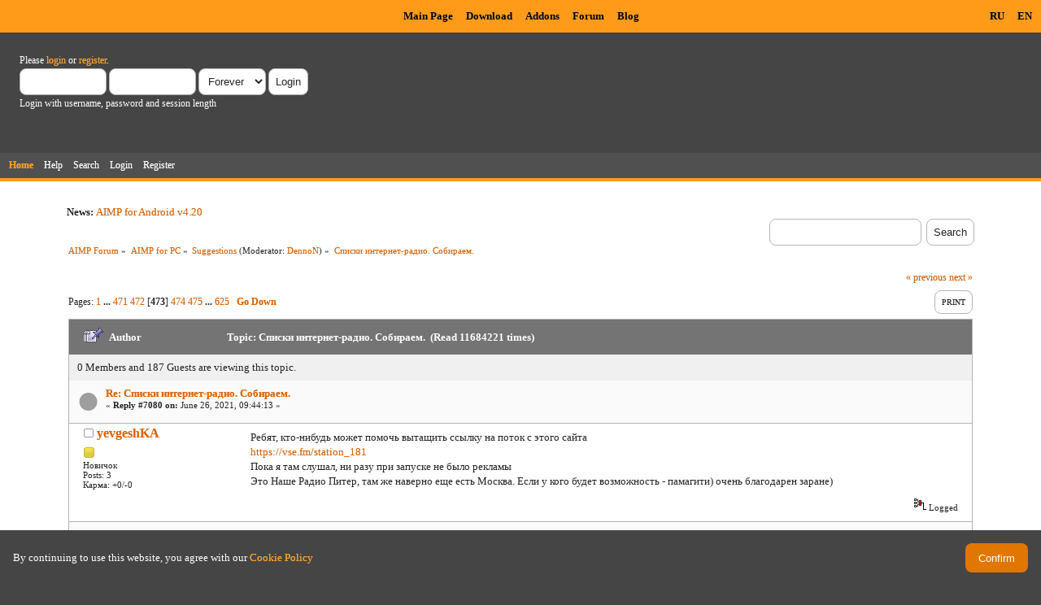

--- FILE ---
content_type: text/html; charset=UTF-8
request_url: https://www.aimp.ru/forum/index.php?topic=22023.msg413754
body_size: 12869
content:
<!DOCTYPE html PUBLIC "-//W3C//DTD XHTML 1.0 Transitional//EN" "http://www.w3.org/TR/xhtml1/DTD/xhtml1-transitional.dtd">
<html xmlns="http://www.w3.org/1999/xhtml">
<head>
	<link rel="stylesheet" type="text/css" href="https://www.aimp.ru/forum/Themes/AIMP/css/index.css?rc3" />
	<link rel="stylesheet" type="text/css" href="/v2/theme/lightbox.css" media="screen" />
	<link rel="stylesheet" type="text/css" href="/v2/theme/cookies.css" />
	<script type="text/javascript" src="/v2/theme/lightbox.js"></script>
	<link rel="stylesheet" type="text/css" href="https://www.aimp.ru/forum/Themes/default/css/webkit.css" />
	<link rel="icon" type="image/x-icon" href="/favicon.ico" />
	<script type="text/javascript" src="https://www.aimp.ru/forum/Themes/default/scripts/script.js?rc3"></script>
	<script type="text/javascript" src="https://www.aimp.ru/forum/Themes/AIMP/scripts/theme.js?rc3"></script>
	<script type="text/javascript"><!-- // --><![CDATA[
		var smf_theme_url = "https://www.aimp.ru/forum/Themes/AIMP";
		var smf_default_theme_url = "https://www.aimp.ru/forum/Themes/default";
		var smf_images_url = "https://www.aimp.ru/forum/Themes/AIMP/images";
		var smf_scripturl = "https://www.aimp.ru/forum/index.php?PHPSESSID=36oik6ihn8afm5u6aqpe6abbn8&amp;";
		var smf_iso_case_folding = false;
		var smf_charset = "UTF-8";
		var ajax_notification_text = "Loading...";
		var ajax_notification_cancel_text = "Cancel";
	// ]]></script>
	<meta http-equiv="Content-Type" content="text/html; charset=UTF-8" />
	<meta name="description" content="Списки интернет-радио. Собираем." />
	<title>Списки интернет-радио. Собираем.</title>
	<meta name="robots" content="noindex" />
	<link rel="canonical" href="https://www.aimp.ru/forum/index.php?topic=22023.7080" />
	<link rel="help" href="https://www.aimp.ru/forum/index.php?PHPSESSID=36oik6ihn8afm5u6aqpe6abbn8&amp;action=help" />
	<link rel="search" href="https://www.aimp.ru/forum/index.php?PHPSESSID=36oik6ihn8afm5u6aqpe6abbn8&amp;action=search" />
	<link rel="contents" href="https://www.aimp.ru/forum/index.php?PHPSESSID=36oik6ihn8afm5u6aqpe6abbn8&amp;" />
	<link rel="alternate" type="application/rss+xml" title="AIMP Forum - RSS" href="https://www.aimp.ru/forum/index.php?PHPSESSID=36oik6ihn8afm5u6aqpe6abbn8&amp;type=rss;action=.xml" />
	<link rel="prev" href="https://www.aimp.ru/forum/index.php?PHPSESSID=36oik6ihn8afm5u6aqpe6abbn8&amp;topic=22023.0;prev_next=prev" />
	<link rel="next" href="https://www.aimp.ru/forum/index.php?PHPSESSID=36oik6ihn8afm5u6aqpe6abbn8&amp;topic=22023.0;prev_next=next" />
	<link rel="index" href="https://www.aimp.ru/forum/index.php?PHPSESSID=36oik6ihn8afm5u6aqpe6abbn8&amp;board=7.0" /><script src="https://www.google.com/recaptcha/api.js"></script>
	<link rel="stylesheet" type="text/css" id="recaptcha_css" href="https://www.aimp.ru/forum/Themes/default/css/recaptcha.css" /><script type="text/javascript">
        var ct_date = new Date(), 
            ctTimeMs = new Date().getTime(),
            ctMouseEventTimerFlag = true, //Reading interval flag
            ctMouseData = [],
            ctMouseDataCounter = 0;

        function ctSetCookie(c_name, value) {
            document.cookie = c_name + "=" + encodeURIComponent(value) + "; path=/";
        }
        ctSetCookie("ct_ps_timestamp", Math.floor(new Date().getTime()/1000));
        ctSetCookie("ct_fkp_timestamp", "0");
        ctSetCookie("ct_pointer_data", "0");
        ctSetCookie("ct_timezone", "0");

        setTimeout(function(){
            ctSetCookie("ct_checkjs", "1680029375");
            ctSetCookie("ct_timezone", ct_date.getTimezoneOffset()/60*(-1));
        },1000);

        //Writing first key press timestamp
        var ctFunctionFirstKey = function output(event){
            var KeyTimestamp = Math.floor(new Date().getTime()/1000);
            ctSetCookie("ct_fkp_timestamp", KeyTimestamp);
            ctKeyStopStopListening();
        }

        //Reading interval
        var ctMouseReadInterval = setInterval(function(){
            ctMouseEventTimerFlag = true;
        }, 150);
            
        //Writting interval
        var ctMouseWriteDataInterval = setInterval(function(){
            ctSetCookie("ct_pointer_data", JSON.stringify(ctMouseData));
        }, 1200);

        //Logging mouse position each 150 ms
        var ctFunctionMouseMove = function output(event){
            if(ctMouseEventTimerFlag == true){
                
                ctMouseData.push([
                    Math.round(event.pageY),
                    Math.round(event.pageX),
                    Math.round(new Date().getTime() - ctTimeMs)
                ]);
                
                ctMouseDataCounter++;
                ctMouseEventTimerFlag = false;
                if(ctMouseDataCounter >= 100){
                    ctMouseStopData();
                }
            }
        }

        //Stop mouse observing function
        function ctMouseStopData(){
            if(typeof window.addEventListener == "function"){
                window.removeEventListener("mousemove", ctFunctionMouseMove);
            }else{
                window.detachEvent("onmousemove", ctFunctionMouseMove);
            }
            clearInterval(ctMouseReadInterval);
            clearInterval(ctMouseWriteDataInterval);                
        }

        //Stop key listening function
        function ctKeyStopStopListening(){
            if(typeof window.addEventListener == "function"){
                window.removeEventListener("mousedown", ctFunctionFirstKey);
                window.removeEventListener("keydown", ctFunctionFirstKey);
            }else{
                window.detachEvent("mousedown", ctFunctionFirstKey);
                window.detachEvent("keydown", ctFunctionFirstKey);
            }
        }

        if(typeof window.addEventListener == "function"){
            window.addEventListener("mousemove", ctFunctionMouseMove);
            window.addEventListener("mousedown", ctFunctionFirstKey);
            window.addEventListener("keydown", ctFunctionFirstKey);
        }else{
            window.attachEvent("onmousemove", ctFunctionMouseMove);
            window.attachEvent("mousedown", ctFunctionFirstKey);
            window.attachEvent("keydown", ctFunctionFirstKey);
        }
    </script><script src="https://moderate.cleantalk.org/ct-bot-detector-wrapper.js"></script>
</head>
<body>

	<!-- Yandex.Metrika counter -->
	<script type="text/javascript">
		(function (d, w, c) {
			(w[c] = w[c] || []).push(function() {
				try {
					w.yaCounter34143930 = new Ya.Metrika({
						id:34143930,
						clickmap:true,
						trackLinks:true,
						accurateTrackBounce:true,
						webvisor:true,
						trackHash:true
					});
				} catch(e) { }
			});

			var n = d.getElementsByTagName("script")[0],
				s = d.createElement("script"),
				f = function () { n.parentNode.insertBefore(s, n); };
			s.type = "text/javascript";
			s.async = true;
			s.src = "https://mc.yandex.ru/metrika/watch.js";

			if (w.opera == "[object Opera]") {
				d.addEventListener("DOMContentLoaded", f, false);
			} else { f(); }
		})(document, window, "yandex_metrika_callbacks");
	</script>
	<noscript><div><img src="https://mc.yandex.ru/watch/34143930" style="position:absolute; left:-9999px;" alt="" /></div></noscript>

	<!-- /Yandex.Metrika counter -->			

	<!-- Rating@Mail.ru counter -->
	<script type="text/javascript">
	var _tmr = _tmr || [];
	_tmr.push({id: "988583", type: "pageView", start: (new Date()).getTime()});
	(function (d, w) {
	   var ts = d.createElement("script"); ts.type = "text/javascript"; ts.async = true;
	   ts.src = (d.location.protocol == "https:" ? "https:" : "http:") + "//top-fwz1.mail.ru/js/code.js";
	   var f = function () {var s = d.getElementsByTagName("script")[0]; s.parentNode.insertBefore(ts, s);};
	   if (w.opera == "[object Opera]") { d.addEventListener("DOMContentLoaded", f, false); } else { f(); }
	})(document, window);
	</script><noscript><div style="position:absolute;left:-10000px;">
	<img src="//top-fwz1.mail.ru/counter?id=988583;js=na" style="border:0;" height="1" width="1" alt="Рейтинг@Mail.ru" />
	</div></noscript>
	<!-- //Rating@Mail.ru counter -->


	<div id="cookie_warning" style="display: none;">
	  <div id="cookie_warning_text">By continuing to use this website, you agree with our <a href="/?do=policy">Cookie Policy</a></div>
	  <button id="cookie_warning_accept">Confirm</button>
	</div>
	<script type="text/javascript">
		if (!localStorage.getItem("cookies_accepted"))
			document.getElementById("cookie_warning").style.display = "flex";
		document.getElementById("cookie_warning_accept").addEventListener("click", function() 
		{
			localStorage.setItem("cookies_accepted", "true");
			document.getElementById("cookie_warning").style.display = "none";
		});
	</script>	

	<div class="aimp_page_header">
			
		<div class="aimp_main_menu">
			<table align="right">
			<tr>
				<td>
					<a href="index.php?action=language&amp;value=ru" title="Русский язык">RU</a>
					<a href="index.php?action=language&amp;value=en" title="English Language">EN</a>					
				</td>			
			</tr>
			</table>
			<table align=center>
			<tr>
				<td width="72"></td>
				<td>
					<a href="/">Main Page</a>
					<a href="/?do=download">Download</a>
					<a href="/?do=catalog">Addons</a>
					<a href="/forum/">Forum</a>
					<a href="/blogs/">Blog</a>
				</td>
			</tr>
			</table>
			</table>
		</div>
		<div id="upper_section" class="middletext">
			<div class="user">
				
				<script type="text/javascript" src="https://www.aimp.ru/forum/Themes/default/scripts/sha1.js"></script>
				<form id="guest_form" action="https://www.aimp.ru/forum/index.php?PHPSESSID=36oik6ihn8afm5u6aqpe6abbn8&amp;action=login2" method="post" accept-charset="UTF-8"  onsubmit="hashLoginPassword(this, '2b1c5d82edc2311a034f93986924302a');">
					<div class="info">Please <a href="https://www.aimp.ru/forum/index.php?PHPSESSID=36oik6ihn8afm5u6aqpe6abbn8&amp;action=login">login</a> or <a href="https://www.aimp.ru/forum/index.php?PHPSESSID=36oik6ihn8afm5u6aqpe6abbn8&amp;action=register">register</a>.</div>
					<input type="text" name="user" size="10" class="input_text" />
					<input type="password" name="passwrd" size="10" class="input_password" />
					<select name="cookielength">
						<option value="60">1 Hour</option>
						<option value="1440">1 Day</option>
						<option value="10080">1 Week</option>
						<option value="43200">1 Month</option>
						<option value="-1" selected="selected">Forever</option>
					</select>
					<input type="submit" value="Login" class="button_submit" /><br />
					<div class="info">Login with username, password and session length</div>
					<input type="hidden" name="hash_passwrd" value="" />
					<input type="hidden" name="f90a35b13f1" value="2b1c5d82edc2311a034f93986924302a" />
				</form></div>
			</div>
				
		<div id="main_menu">
			<ul class="dropmenu" id="menu_nav">
				<li id="button_home">
					<a class="active firstlevel" href="https://www.aimp.ru/forum/index.php?PHPSESSID=36oik6ihn8afm5u6aqpe6abbn8&amp;">
						<span class="last firstlevel">Home</span>
					</a>
				</li>
				<li id="button_help">
					<a class="firstlevel" href="https://www.aimp.ru/forum/index.php?PHPSESSID=36oik6ihn8afm5u6aqpe6abbn8&amp;action=help">
						<span class="firstlevel">Help</span>
					</a>
				</li>
				<li id="button_search">
					<a class="firstlevel" href="https://www.aimp.ru/forum/index.php?PHPSESSID=36oik6ihn8afm5u6aqpe6abbn8&amp;action=search">
						<span class="firstlevel">Search</span>
					</a>
				</li>
				<li id="button_login">
					<a class="firstlevel" href="https://www.aimp.ru/forum/index.php?PHPSESSID=36oik6ihn8afm5u6aqpe6abbn8&amp;action=login">
						<span class="firstlevel">Login</span>
					</a>
				</li>
				<li id="button_register">
					<a class="firstlevel" href="https://www.aimp.ru/forum/index.php?PHPSESSID=36oik6ihn8afm5u6aqpe6abbn8&amp;action=register">
						<span class="last firstlevel">Register</span>
					</a>
				</li>
			</ul>
		</div>
		</div>		
		<div class="aimp_page_header_separator"></div>
	</div>
	<div class="aimp_content">
<div id="wrapper" style="width: 90%">
	<div id="header">
		<div class="frame">
			<div class="no_font_boosting"><b>News: </b><a href="https://www.aimp.ru/blogs/?p=1506" class="bbc_link" target="_blank" rel="noopener noreferrer">AIMP for Android v4.20</a></div>
		<div id="searchbox">
				<form id="search_form" action="https://www.aimp.ru/forum/index.php?PHPSESSID=36oik6ihn8afm5u6aqpe6abbn8&amp;action=search2" method="post" accept-charset="UTF-8">
					<input type="text" name="search" value="" class="input_text search_input" />&nbsp;
					<input type="submit" name="submit" value="Search" class="button_submit" />
					<input type="hidden" name="advanced" value="0" /><input type="hidden" name="topic" value="22023" />	
				</form>
		</div>
			<div id="main_content_section">
	<div class="navigate_section no_font_boosting">
		<ul>
			<li>
				<a href="https://www.aimp.ru/forum/index.php?PHPSESSID=36oik6ihn8afm5u6aqpe6abbn8&amp;"><span>AIMP Forum</span></a> &#187;
			</li>
			<li>
				<a href="https://www.aimp.ru/forum/index.php?PHPSESSID=36oik6ihn8afm5u6aqpe6abbn8&amp;#c3"><span>AIMP for PC</span></a> &#187;
			</li>
			<li>
				<a href="https://www.aimp.ru/forum/index.php?PHPSESSID=36oik6ihn8afm5u6aqpe6abbn8&amp;board=7.0"><span>Suggestions</span></a> (Moderator: <a href="https://www.aimp.ru/forum/index.php?PHPSESSID=36oik6ihn8afm5u6aqpe6abbn8&amp;action=profile;u=188" title="Board Moderator">DennoN</a>) &#187;
			</li>
			<li class="last">
				<a href="https://www.aimp.ru/forum/index.php?PHPSESSID=36oik6ihn8afm5u6aqpe6abbn8&amp;topic=22023.0"><span>Списки интернет-радио. Собираем.</span></a>
			</li>
		</ul>
	</div>
			<a id="top"></a>
			<a id="msg413754"></a><a id="new"></a>
			<div class="pagesection">
				<div class="nextlinks"><a href="https://www.aimp.ru/forum/index.php?PHPSESSID=36oik6ihn8afm5u6aqpe6abbn8&amp;topic=22023.0;prev_next=prev#new">&laquo; previous</a> <a href="https://www.aimp.ru/forum/index.php?PHPSESSID=36oik6ihn8afm5u6aqpe6abbn8&amp;topic=22023.0;prev_next=next#new">next &raquo;</a></div>
		<div class="buttonlist floatright">
			<ul>
				<li><a class="button_strip_print" href="https://www.aimp.ru/forum/index.php?PHPSESSID=36oik6ihn8afm5u6aqpe6abbn8&amp;action=printpage;topic=22023.0" rel="new_win nofollow"><span class="last">Print</span></a></li>
			</ul>
		</div>
				<div class="pagelinks floatleft">Pages: <a class="navPages" href="https://www.aimp.ru/forum/index.php?PHPSESSID=36oik6ihn8afm5u6aqpe6abbn8&amp;topic=22023.0">1</a> <span style="font-weight: bold;" onclick="expandPages(this, &#039;https://www.aimp.ru/forum/index.php&#039;+&#039;?topic=22023.%1$d&#039;, 15, 7050, 15);" onmouseover="this.style.cursor = 'pointer';"> ... </span><a class="navPages" href="https://www.aimp.ru/forum/index.php?PHPSESSID=36oik6ihn8afm5u6aqpe6abbn8&amp;topic=22023.7050">471</a> <a class="navPages" href="https://www.aimp.ru/forum/index.php?PHPSESSID=36oik6ihn8afm5u6aqpe6abbn8&amp;topic=22023.7065">472</a> [<strong>473</strong>] <a class="navPages" href="https://www.aimp.ru/forum/index.php?PHPSESSID=36oik6ihn8afm5u6aqpe6abbn8&amp;topic=22023.7095">474</a> <a class="navPages" href="https://www.aimp.ru/forum/index.php?PHPSESSID=36oik6ihn8afm5u6aqpe6abbn8&amp;topic=22023.7110">475</a> <span style="font-weight: bold;" onclick="expandPages(this, 'https://www.aimp.ru/forum/index.php?topic=22023.%1$d', 7125, 9360, 15);" onmouseover="this.style.cursor='pointer';"> ... </span><a class="navPages" href="https://www.aimp.ru/forum/index.php?PHPSESSID=36oik6ihn8afm5u6aqpe6abbn8&amp;topic=22023.9360">625</a>   &nbsp;&nbsp;<a href="#lastPost"><strong>Go Down</strong></a></div>
			</div><div id="forumposts">
				<div class="cat_bar">
					<h3 class="catbg">
						<img src="https://www.aimp.ru/forum/Themes/AIMP/images/topic/veryhot_post_sticky.gif" align="bottom" alt="" />
						<span id="author">Author</span>
						Topic: Списки интернет-радио. Собираем. &nbsp;(Read 11684221 times)
					</h3>
				</div><div class="windowbg2 whos_viewing">
					<p id="whoisviewing" class="smalltext no_font_boosting">0 Members and 187 Guests are viewing this topic.
					</p></div>
				<form action="https://www.aimp.ru/forum/index.php?PHPSESSID=36oik6ihn8afm5u6aqpe6abbn8&amp;action=quickmod2;topic=22023.7080" method="post" accept-charset="UTF-8" name="quickModForm" id="quickModForm" style="margin: 0;" onsubmit="return oQuickModify.bInEditMode ? oQuickModify.modifySave('2b1c5d82edc2311a034f93986924302a', 'f90a35b13f1') : false">
				<div class="windowbg">
					<div class="post_wrapper">
						
							<div class="flow_hidden">
								<div class="keyinfo">
									<div class="messageicon">
										<img src="https://www.aimp.ru/forum/Themes/AIMP/images/post/xx.gif" alt="" />
									</div>
									<h5 id="subject_413754">
										<a href="https://www.aimp.ru/forum/index.php?PHPSESSID=36oik6ihn8afm5u6aqpe6abbn8&amp;topic=22023.msg413754#msg413754" rel="nofollow">Re: Списки интернет-радио. Собираем.</a>
									</h5>
									<div class="smalltext">&#171; <strong>Reply #7080 on:</strong> June 26, 2021, 09:44:13 &#187;</div>
									<div id="msg_413754_quick_mod"></div>
								</div></div>
						
						<div class="poster">
							<h4>
								<img src="https://www.aimp.ru/forum/Themes/AIMP/images/useroff.gif" alt="Offline" />
								<a href="https://www.aimp.ru/forum/index.php?PHPSESSID=36oik6ihn8afm5u6aqpe6abbn8&amp;action=profile;u=134941" title="View the profile of yevgeshKA">yevgeshKA</a>
							</h4>
							<ul class="reset smalltext" id="msg_413754_extra_info"><li class="stars"><img src="https://www.aimp.ru/forum/Themes/AIMP/images/star.gif" alt="*" /></li><li class="postgroup">Новичок</li><li class="postcount">Posts: 3</li>
								<li class="karma">Карма: +0/-0</li>
								<li class="profile">
									<ul>
									</ul>
								</li>
							</ul>
						</div>
	
						<div class="postarea">
							
							<div class="post">
								<div id="msg_413754">Ребят, кто-нибудь может помочь вытащить ссылку на поток с этого сайта <br /><a href="https://vse.fm/station_181" class="bbc_link" target="_blank" rel="noopener noreferrer">https://vse.fm/station_181</a><br />Пока я там слушал, ни разу при запуске не было рекламы<br />Это Наше Радио Питер, там же наверно еще есть Москва. Если у кого будет возможность - памагити) очень благодарен заране)</div>
							</div>
						</div>
						<div class="moderatorbar">
							<div class="smalltext modified" id="modified_413754">
							</div>
							<div class="smalltext reportlinks">
								<img src="https://www.aimp.ru/forum/Themes/AIMP/images/ip.gif" alt="" />
								Logged
							</div>
						</div>
					</div>
					<span class="botslice"><span></span></span>
				</div>
				<hr class="post_separator" />
				<a id="msg413767"></a>
				<div class="windowbg">
					<div class="post_wrapper">
						
							<div class="flow_hidden">
								<div class="keyinfo">
									<div class="messageicon">
										<img src="https://www.aimp.ru/forum/Themes/AIMP/images/post/xx.gif" alt="" />
									</div>
									<h5 id="subject_413767">
										<a href="https://www.aimp.ru/forum/index.php?PHPSESSID=36oik6ihn8afm5u6aqpe6abbn8&amp;topic=22023.msg413767#msg413767" rel="nofollow">Re: Списки интернет-радио. Собираем.</a>
									</h5>
									<div class="smalltext">&#171; <strong>Reply #7081 on:</strong> June 26, 2021, 12:27:14 &#187;</div>
									<div id="msg_413767_quick_mod"></div>
								</div></div>
						
						<div class="poster">
							<h4>
								<img src="https://www.aimp.ru/forum/Themes/AIMP/images/useroff.gif" alt="Offline" />
								<a href="https://www.aimp.ru/forum/index.php?PHPSESSID=36oik6ihn8afm5u6aqpe6abbn8&amp;action=profile;u=149186" title="View the profile of Dima90_27">Dima90_27</a>
							</h4>
							<ul class="reset smalltext" id="msg_413767_extra_info">
								<li class="avatar">
									<a href="https://www.aimp.ru/forum/index.php?PHPSESSID=36oik6ihn8afm5u6aqpe6abbn8&amp;action=profile;u=149186">
										<img class="avatar" src="https://www.aimp.ru/forum/index.php?PHPSESSID=36oik6ihn8afm5u6aqpe6abbn8&amp;action=dlattach;attach=54291;type=avatar" alt="" />
									</a>
								</li><li class="stars"><img src="https://www.aimp.ru/forum/Themes/AIMP/images/star.gif" alt="*" /><img src="https://www.aimp.ru/forum/Themes/AIMP/images/star.gif" alt="*" /><img src="https://www.aimp.ru/forum/Themes/AIMP/images/star.gif" alt="*" /><img src="https://www.aimp.ru/forum/Themes/AIMP/images/star.gif" alt="*" /><img src="https://www.aimp.ru/forum/Themes/AIMP/images/star.gif" alt="*" /><img src="https://www.aimp.ru/forum/Themes/AIMP/images/star.gif" alt="*" /></li><li class="postgroup">Эксперт</li><li class="postcount">Posts: 851</li>
								<li class="karma">Карма: +125/-14</li>
								<li class="profile">
									<ul>
									</ul>
								</li>
							</ul>
						</div>
	
						<div class="postarea">
							
							<div class="post">
								<div id="msg_413767"><div class="quoteheader"><div class="topslice_quote"><a href="https://www.aimp.ru/forum/index.php?PHPSESSID=36oik6ihn8afm5u6aqpe6abbn8&amp;topic=22023.msg413754#msg413754">Quote from: yevgeshKA on June 26, 2021, 09:44:13</a></div></div><blockquote class="bbc_standard_quote">Ребят, кто-нибудь может помочь вытащить ссылку на поток с этого сайта <br /><a href="https://vse.fm/station_181" class="bbc_link" target="_blank" rel="noopener noreferrer">https://vse.fm/station_181</a><br />Пока я там слушал, ни разу при запуске не было рекламы<br />Это Наше Радио Питер, там же наверно еще есть Москва. Если у кого будет возможность - памагити) очень благодарен заране)<br /></blockquote><div class="quotefooter"><div class="botslice_quote"></div></div>Я же выше выложил сервер с питерскими станциями,вот еще оф.потоки Нашего<br /><a href="http://nashe1.hostingradio.ru/nashe-128.mp3" class="bbc_link" target="_blank" rel="noopener noreferrer">http://nashe1.hostingradio.ru/nashe-128.mp3</a><br /><a href="http://nashe1.hostingradio.ru/nashespb128.mp3" class="bbc_link" target="_blank" rel="noopener noreferrer">http://nashe1.hostingradio.ru/nashespb128.mp3</a></div>
							</div>
						</div>
						<div class="moderatorbar">
							<div class="smalltext modified" id="modified_413767">
							</div>
							<div class="smalltext reportlinks">
								<img src="https://www.aimp.ru/forum/Themes/AIMP/images/ip.gif" alt="" />
								Logged
							</div>
						</div>
					</div>
					<span class="botslice"><span></span></span>
				</div>
				<hr class="post_separator" />
				<a id="msg413773"></a>
				<div class="windowbg">
					<div class="post_wrapper">
						
							<div class="flow_hidden">
								<div class="keyinfo">
									<div class="messageicon">
										<img src="https://www.aimp.ru/forum/Themes/AIMP/images/post/xx.gif" alt="" />
									</div>
									<h5 id="subject_413773">
										<a href="https://www.aimp.ru/forum/index.php?PHPSESSID=36oik6ihn8afm5u6aqpe6abbn8&amp;topic=22023.msg413773#msg413773" rel="nofollow">Re: Списки интернет-радио. Собираем.</a>
									</h5>
									<div class="smalltext">&#171; <strong>Reply #7082 on:</strong> June 26, 2021, 14:14:56 &#187;</div>
									<div id="msg_413773_quick_mod"></div>
								</div></div>
						
						<div class="poster">
							<h4>
								<img src="https://www.aimp.ru/forum/Themes/AIMP/images/useroff.gif" alt="Offline" />
								<a href="https://www.aimp.ru/forum/index.php?PHPSESSID=36oik6ihn8afm5u6aqpe6abbn8&amp;action=profile;u=134941" title="View the profile of yevgeshKA">yevgeshKA</a>
							</h4>
							<ul class="reset smalltext" id="msg_413773_extra_info"><li class="stars"><img src="https://www.aimp.ru/forum/Themes/AIMP/images/star.gif" alt="*" /></li><li class="postgroup">Новичок</li><li class="postcount">Posts: 3</li>
								<li class="karma">Карма: +0/-0</li>
								<li class="profile">
									<ul>
									</ul>
								</li>
							</ul>
						</div>
	
						<div class="postarea">
							
							<div class="post">
								<div id="msg_413773"><div class="quoteheader"><div class="topslice_quote"><a href="https://www.aimp.ru/forum/index.php?PHPSESSID=36oik6ihn8afm5u6aqpe6abbn8&amp;topic=22023.msg413767#msg413767">Quote from: Dima90_27 on June 26, 2021, 12:27:14</a></div></div><blockquote class="bbc_standard_quote">Я же выше выложил сервер с питерскими станциями,вот еще оф.потоки Нашего<br /><a href="http://nashe1.hostingradio.ru/nashe-128.mp3" class="bbc_link" target="_blank" rel="noopener noreferrer">http://nashe1.hostingradio.ru/nashe-128.mp3</a><br /><a href="http://nashe1.hostingradio.ru/nashespb128.mp3" class="bbc_link" target="_blank" rel="noopener noreferrer">http://nashe1.hostingradio.ru/nashespb128.mp3</a><br /></blockquote><div class="quotefooter"><div class="botslice_quote"></div></div>Спасибо большое) я в ссылках очень путаюсь, так что скорее всего не понял, ибо туп и нуб)<br />Только оф. потоки с рекламой... и у меня их есть.</div>
							</div>
						</div>
						<div class="moderatorbar">
							<div class="smalltext modified" id="modified_413773">
								&#171; <em>Last Edit: June 27, 2021, 12:18:40 by yevgeshKA</em> &#187;
							</div>
							<div class="smalltext reportlinks">
								<img src="https://www.aimp.ru/forum/Themes/AIMP/images/ip.gif" alt="" />
								Logged
							</div>
						</div>
					</div>
					<span class="botslice"><span></span></span>
				</div>
				<hr class="post_separator" />
				<a id="msg413848"></a>
				<div class="windowbg">
					<div class="post_wrapper">
						
							<div class="flow_hidden">
								<div class="keyinfo">
									<div class="messageicon">
										<img src="https://www.aimp.ru/forum/Themes/AIMP/images/post/xx.gif" alt="" />
									</div>
									<h5 id="subject_413848">
										<a href="https://www.aimp.ru/forum/index.php?PHPSESSID=36oik6ihn8afm5u6aqpe6abbn8&amp;topic=22023.msg413848#msg413848" rel="nofollow">Как найти очень много ссылок на разные радиостанции через WebVideoCaster</a>
									</h5>
									<div class="smalltext">&#171; <strong>Reply #7083 on:</strong> June 30, 2021, 10:28:32 &#187;</div>
									<div id="msg_413848_quick_mod"></div>
								</div></div>
						
						<div class="poster">
							<h4>
								<img src="https://www.aimp.ru/forum/Themes/AIMP/images/useroff.gif" alt="Offline" />
								<a href="https://www.aimp.ru/forum/index.php?PHPSESSID=36oik6ihn8afm5u6aqpe6abbn8&amp;action=profile;u=163315" title="View the profile of Nix Nixon">Nix Nixon</a>
							</h4>
							<ul class="reset smalltext" id="msg_413848_extra_info"><li class="stars"><img src="https://www.aimp.ru/forum/Themes/AIMP/images/star.gif" alt="*" /></li><li class="postgroup">Новичок</li><li class="postcount">Posts: 1</li>
								<li class="karma">Карма: +1/-0</li>
								<li class="profile">
									<ul>
									</ul>
								</li>
							</ul>
						</div>
	
						<div class="postarea">
							
							<div class="post">
								<div id="msg_413848">Нашёл способ найти ссылки на радио в интернете. Есть приложение WebVideoCaster. Заходите в браузер в этом приложении и набираете название радиостанции. Вам выходят сайты. Заходите на любой. Включаете плеер радиостанции и нажимаете сверху на значок play. Вам выходит ссылка на поток. Ссылок может быть несколько. Нажимаете на три точки в квадрате, где находится нужная ссылка. Нажимаете копировать. Ссылка копируется в буфер обмена. На tv каналах получается не всегда.<br /><br />P.S. Это приложение мобильное.</div>
							</div>
						</div>
						<div class="moderatorbar">
							<div class="smalltext modified" id="modified_413848">
								&#171; <em>Last Edit: June 30, 2021, 10:51:53 by Nix Nixon</em> &#187;
							</div>
							<div class="smalltext reportlinks">
								<img src="https://www.aimp.ru/forum/Themes/AIMP/images/ip.gif" alt="" />
								Logged
							</div>
						</div>
					</div>
					<span class="botslice"><span></span></span>
				</div>
				<hr class="post_separator" />
				<a id="msg413857"></a>
				<div class="windowbg">
					<div class="post_wrapper">
						
							<div class="flow_hidden">
								<div class="keyinfo">
									<div class="messageicon">
										<img src="https://www.aimp.ru/forum/Themes/AIMP/images/post/xx.gif" alt="" />
									</div>
									<h5 id="subject_413857">
										<a href="https://www.aimp.ru/forum/index.php?PHPSESSID=36oik6ihn8afm5u6aqpe6abbn8&amp;topic=22023.msg413857#msg413857" rel="nofollow">Re: Списки интернет-радио. Собираем.</a>
									</h5>
									<div class="smalltext">&#171; <strong>Reply #7084 on:</strong> June 30, 2021, 17:49:39 &#187;</div>
									<div id="msg_413857_quick_mod"></div>
								</div></div>
						
						<div class="poster">
							<h4>
								<img src="https://www.aimp.ru/forum/Themes/AIMP/images/useroff.gif" alt="Offline" />
								<a href="https://www.aimp.ru/forum/index.php?PHPSESSID=36oik6ihn8afm5u6aqpe6abbn8&amp;action=profile;u=149186" title="View the profile of Dima90_27">Dima90_27</a>
							</h4>
							<ul class="reset smalltext" id="msg_413857_extra_info">
								<li class="avatar">
									<a href="https://www.aimp.ru/forum/index.php?PHPSESSID=36oik6ihn8afm5u6aqpe6abbn8&amp;action=profile;u=149186">
										<img class="avatar" src="https://www.aimp.ru/forum/index.php?PHPSESSID=36oik6ihn8afm5u6aqpe6abbn8&amp;action=dlattach;attach=54291;type=avatar" alt="" />
									</a>
								</li><li class="stars"><img src="https://www.aimp.ru/forum/Themes/AIMP/images/star.gif" alt="*" /><img src="https://www.aimp.ru/forum/Themes/AIMP/images/star.gif" alt="*" /><img src="https://www.aimp.ru/forum/Themes/AIMP/images/star.gif" alt="*" /><img src="https://www.aimp.ru/forum/Themes/AIMP/images/star.gif" alt="*" /><img src="https://www.aimp.ru/forum/Themes/AIMP/images/star.gif" alt="*" /><img src="https://www.aimp.ru/forum/Themes/AIMP/images/star.gif" alt="*" /></li><li class="postgroup">Эксперт</li><li class="postcount">Posts: 851</li>
								<li class="karma">Карма: +125/-14</li>
								<li class="profile">
									<ul>
									</ul>
								</li>
							</ul>
						</div>
	
						<div class="postarea">
							
							<div class="post">
								<div id="msg_413857"><div class="quoteheader"><div class="topslice_quote"><a href="https://www.aimp.ru/forum/index.php?PHPSESSID=36oik6ihn8afm5u6aqpe6abbn8&amp;topic=22023.msg413773#msg413773">Quote from: yevgeshKA on June 26, 2021, 14:14:56</a></div></div><blockquote class="bbc_standard_quote">Только оф. потоки с рекламой... и у меня их есть.<br /></blockquote><div class="quotefooter"><div class="botslice_quote"></div></div>Так я же писал об этом или вроде не писал но повторю:если звучит реклама значит ссылки работают а если ее не будет то они замолчат.Проверьте тогда эти ссылки но качество там ниже<br /><a href="http://stream.tophit.ru:18118/MSK_210_10170_NASHE" class="bbc_link" target="_blank" rel="noopener noreferrer">http://stream.tophit.ru:18118/MSK_210_10170_NASHE</a><br /><a href="http://stream.tophit.ru:18118/SPB_168_10400_NASHE" class="bbc_link" target="_blank" rel="noopener noreferrer">http://stream.tophit.ru:18118/SPB_168_10400_NASHE</a><br />Могу также вам посоветовать региональное вещание Нашего и там рекламы нету и их можно найти в инете.<br /><div class="quoteheader"><div class="topslice_quote"><a href="https://www.aimp.ru/forum/index.php?PHPSESSID=36oik6ihn8afm5u6aqpe6abbn8&amp;topic=22023.msg413848#msg413848">Quote from: Nix Nixon on June 30, 2021, 10:28:32</a></div></div><blockquote class="bbc_standard_quote">Нашёл способ найти ссылки на радио в интернете. Есть приложение WebVideoCaster. Заходите в браузер в этом приложении и набираете название радиостанции. Вам выходят сайты. Заходите на любой. Включаете плеер радиостанции и нажимаете сверху на значок play. Вам выходит ссылка на поток. Ссылок может быть несколько. Нажимаете на три точки в квадрате, где находится нужная ссылка. Нажимаете копировать. Ссылка копируется в буфер обмена. На tv каналах получается не всегда.<br /><br />P.S. Это приложение мобильное.<br /></blockquote><div class="quotefooter"><div class="botslice_quote"></div></div>А зачем вытаскивать ссылки когда они и так вытащены и лежат на разных форумах и сайтах?Я вот например использую Хбраузер:он все вытаскивает и радио и тв через медиаплеер или через исходный код и весит мало и также он подходит для телефонов и там простое управление.Но есть одно но:ссылки могут быть привязаны к сайтам или с геоблок.</div>
							</div>
						</div>
						<div class="moderatorbar">
							<div class="smalltext modified" id="modified_413857">
								&#171; <em>Last Edit: July 01, 2021, 09:10:16 by Dima90_27</em> &#187;
							</div>
							<div class="smalltext reportlinks">
								<img src="https://www.aimp.ru/forum/Themes/AIMP/images/ip.gif" alt="" />
								Logged
							</div>
						</div>
					</div>
					<span class="botslice"><span></span></span>
				</div>
				<hr class="post_separator" />
				<a id="msg413874"></a>
				<div class="windowbg">
					<div class="post_wrapper">
						
							<div class="flow_hidden">
								<div class="keyinfo">
									<div class="messageicon">
										<img src="https://www.aimp.ru/forum/Themes/AIMP/images/post/xx.gif" alt="" />
									</div>
									<h5 id="subject_413874">
										<a href="https://www.aimp.ru/forum/index.php?PHPSESSID=36oik6ihn8afm5u6aqpe6abbn8&amp;topic=22023.msg413874#msg413874" rel="nofollow">Re: Списки интернет-радио. Собираем.</a>
									</h5>
									<div class="smalltext">&#171; <strong>Reply #7085 on:</strong> July 01, 2021, 09:32:30 &#187;</div>
									<div id="msg_413874_quick_mod"></div>
								</div></div>
						
						<div class="poster">
							<h4>
								<img src="https://www.aimp.ru/forum/Themes/AIMP/images/useroff.gif" alt="Offline" />
								<a href="https://www.aimp.ru/forum/index.php?PHPSESSID=36oik6ihn8afm5u6aqpe6abbn8&amp;action=profile;u=149186" title="View the profile of Dima90_27">Dima90_27</a>
							</h4>
							<ul class="reset smalltext" id="msg_413874_extra_info">
								<li class="avatar">
									<a href="https://www.aimp.ru/forum/index.php?PHPSESSID=36oik6ihn8afm5u6aqpe6abbn8&amp;action=profile;u=149186">
										<img class="avatar" src="https://www.aimp.ru/forum/index.php?PHPSESSID=36oik6ihn8afm5u6aqpe6abbn8&amp;action=dlattach;attach=54291;type=avatar" alt="" />
									</a>
								</li><li class="stars"><img src="https://www.aimp.ru/forum/Themes/AIMP/images/star.gif" alt="*" /><img src="https://www.aimp.ru/forum/Themes/AIMP/images/star.gif" alt="*" /><img src="https://www.aimp.ru/forum/Themes/AIMP/images/star.gif" alt="*" /><img src="https://www.aimp.ru/forum/Themes/AIMP/images/star.gif" alt="*" /><img src="https://www.aimp.ru/forum/Themes/AIMP/images/star.gif" alt="*" /><img src="https://www.aimp.ru/forum/Themes/AIMP/images/star.gif" alt="*" /></li><li class="postgroup">Эксперт</li><li class="postcount">Posts: 851</li>
								<li class="karma">Карма: +125/-14</li>
								<li class="profile">
									<ul>
									</ul>
								</li>
							</ul>
						</div>
	
						<div class="postarea">
							
							<div class="post">
								<div id="msg_413874">Радиостанции из Ржева(первый сервер) и из других городов<br /><a href="http://178.218.20.171:31804/" class="bbc_link" target="_blank" rel="noopener noreferrer">http://178.218.20.171:31804/</a><br /><a href="http://icecast01.msk.d-net.pro:8000/status.xsl" class="bbc_link" target="_blank" rel="noopener noreferrer">http://icecast01.msk.d-net.pro:8000/status.xsl</a><br /><a href="http://79.132.121.108:8000" class="bbc_link" target="_blank" rel="noopener noreferrer">http://79.132.121.108:8000</a><br />Радио Сибирь (Ачинск)<br /><a href="http://83.234.161.226:8001/AchinskRusRadio" class="bbc_link" target="_blank" rel="noopener noreferrer">http://83.234.161.226:8001/AchinskRusRadio</a><br />Русское радио (Братск)<br /><a href="http://91.189.162.134:8002/stream" class="bbc_link" target="_blank" rel="noopener noreferrer">http://91.189.162.134:8002/stream</a><br />Радио Мир (Братск)<br /><a href="http://91.189.162.134:8014/stream" class="bbc_link" target="_blank" rel="noopener noreferrer">http://91.189.162.134:8014/stream</a><br />Радио Родных дорог (Шаховская)<br /><a href="http://194.186.219.142:8000/live" class="bbc_link" target="_blank" rel="noopener noreferrer">http://194.186.219.142:8000/live</a><br />Радио Родных дорог (Семенов)<br /><a href="http://195.16.33.158:8000/live" class="bbc_link" target="_blank" rel="noopener noreferrer">http://195.16.33.158:8000/live</a><br />Радио КП (Севастополь)<br /><a href="http://78.30.253.55:8000/256" class="bbc_link" target="_blank" rel="noopener noreferrer">http://78.30.253.55:8000/256</a><br />Радио Искатель (Старый Оскол)<br /><a href="http://46.73.32.2:7000/isk" class="bbc_link" target="_blank" rel="noopener noreferrer">http://46.73.32.2:7000/isk</a><br />Монте-Карло (Белово)<br /><a href="http://80.89.152.251:8080/;" class="bbc_link" target="_blank" rel="noopener noreferrer">http://80.89.152.251:8080/;</a><br />Монте-Карло - Golf Cup<br /><a href="http://montecarlo.hostingradio.ru/golfcup96.aacp" class="bbc_link" target="_blank" rel="noopener noreferrer">http://montecarlo.hostingradio.ru/golfcup96.aacp</a><br />Русское Радио - Нерпа Юма:Сказки Байкала<br /><a href="http://rusradio.hostingradio.ru/nerpa96.aacp" class="bbc_link" target="_blank" rel="noopener noreferrer">http://rusradio.hostingradio.ru/nerpa96.aacp</a></div>
							</div>
						</div>
						<div class="moderatorbar">
							<div class="smalltext modified" id="modified_413874">
								&#171; <em>Last Edit: August 07, 2021, 07:20:14 by Dima90_27</em> &#187;
							</div>
							<div class="smalltext reportlinks">
								<img src="https://www.aimp.ru/forum/Themes/AIMP/images/ip.gif" alt="" />
								Logged
							</div>
						</div>
					</div>
					<span class="botslice"><span></span></span>
				</div>
				<hr class="post_separator" />
				<a id="msg413881"></a>
				<div class="windowbg">
					<div class="post_wrapper">
						
							<div class="flow_hidden">
								<div class="keyinfo">
									<div class="messageicon">
										<img src="https://www.aimp.ru/forum/Themes/AIMP/images/post/xx.gif" alt="" />
									</div>
									<h5 id="subject_413881">
										<a href="https://www.aimp.ru/forum/index.php?PHPSESSID=36oik6ihn8afm5u6aqpe6abbn8&amp;topic=22023.msg413881#msg413881" rel="nofollow">Re: Списки интернет-радио. Собираем.</a>
									</h5>
									<div class="smalltext">&#171; <strong>Reply #7086 on:</strong> July 01, 2021, 11:55:55 &#187;</div>
									<div id="msg_413881_quick_mod"></div>
								</div></div>
						
						<div class="poster">
							<h4>
								<img src="https://www.aimp.ru/forum/Themes/AIMP/images/useroff.gif" alt="Offline" />
								<a href="https://www.aimp.ru/forum/index.php?PHPSESSID=36oik6ihn8afm5u6aqpe6abbn8&amp;action=profile;u=163341" title="View the profile of kolibrear">kolibrear</a>
							</h4>
							<ul class="reset smalltext" id="msg_413881_extra_info"><li class="stars"><img src="https://www.aimp.ru/forum/Themes/AIMP/images/star.gif" alt="*" /></li><li class="postgroup">Новичок</li><li class="postcount">Posts: 1</li>
								<li class="karma">Карма: +0/-0</li>
								<li class="profile">
									<ul>
									</ul>
								</li>
							</ul>
						</div>
	
						<div class="postarea">
							
							<div class="post">
								<div id="msg_413881">Мелодія FM-Украина<br /><a href="https://online.melodiafm.ua/MelodiaFM" class="bbc_link" target="_blank" rel="noopener noreferrer">https://online.melodiafm.ua/MelodiaFM</a></div>
							</div>
						</div>
						<div class="moderatorbar">
							<div class="smalltext modified" id="modified_413881">
							</div>
							<div class="smalltext reportlinks">
								<img src="https://www.aimp.ru/forum/Themes/AIMP/images/ip.gif" alt="" />
								Logged
							</div>
						</div>
					</div>
					<span class="botslice"><span></span></span>
				</div>
				<hr class="post_separator" />
				<a id="msg413887"></a>
				<div class="windowbg">
					<div class="post_wrapper">
						
							<div class="flow_hidden">
								<div class="keyinfo">
									<div class="messageicon">
										<img src="https://www.aimp.ru/forum/Themes/AIMP/images/post/xx.gif" alt="" />
									</div>
									<h5 id="subject_413887">
										<a href="https://www.aimp.ru/forum/index.php?PHPSESSID=36oik6ihn8afm5u6aqpe6abbn8&amp;topic=22023.msg413887#msg413887" rel="nofollow">Re: Списки интернет-радио. Собираем.</a>
									</h5>
									<div class="smalltext">&#171; <strong>Reply #7087 on:</strong> July 01, 2021, 15:55:29 &#187;</div>
									<div id="msg_413887_quick_mod"></div>
								</div></div>
						
						<div class="poster">
							<h4>
								<img src="https://www.aimp.ru/forum/Themes/AIMP/images/useroff.gif" alt="Offline" />
								<a href="https://www.aimp.ru/forum/index.php?PHPSESSID=36oik6ihn8afm5u6aqpe6abbn8&amp;action=profile;u=149186" title="View the profile of Dima90_27">Dima90_27</a>
							</h4>
							<ul class="reset smalltext" id="msg_413887_extra_info">
								<li class="avatar">
									<a href="https://www.aimp.ru/forum/index.php?PHPSESSID=36oik6ihn8afm5u6aqpe6abbn8&amp;action=profile;u=149186">
										<img class="avatar" src="https://www.aimp.ru/forum/index.php?PHPSESSID=36oik6ihn8afm5u6aqpe6abbn8&amp;action=dlattach;attach=54291;type=avatar" alt="" />
									</a>
								</li><li class="stars"><img src="https://www.aimp.ru/forum/Themes/AIMP/images/star.gif" alt="*" /><img src="https://www.aimp.ru/forum/Themes/AIMP/images/star.gif" alt="*" /><img src="https://www.aimp.ru/forum/Themes/AIMP/images/star.gif" alt="*" /><img src="https://www.aimp.ru/forum/Themes/AIMP/images/star.gif" alt="*" /><img src="https://www.aimp.ru/forum/Themes/AIMP/images/star.gif" alt="*" /><img src="https://www.aimp.ru/forum/Themes/AIMP/images/star.gif" alt="*" /></li><li class="postgroup">Эксперт</li><li class="postcount">Posts: 851</li>
								<li class="karma">Карма: +125/-14</li>
								<li class="profile">
									<ul>
									</ul>
								</li>
							</ul>
						</div>
	
						<div class="postarea">
							
							<div class="post">
								<div id="msg_413887">Дорожное радио (Чебоксары)<br /><a href="http://212.48.159.195:8000/DR_Cheboksary" class="bbc_link" target="_blank" rel="noopener noreferrer">http://212.48.159.195:8000/DR_Cheboksary</a><br />Comedy Радио (Сосновый бор)<br /><a href="http://s0.radioheart.ru:8000/COMEDY_SBOR_97.4_FM" class="bbc_link" target="_blank" rel="noopener noreferrer">http://s0.radioheart.ru:8000/COMEDY_SBOR_97.4_FM</a><br />Лав Радио (Новошахтинск)<br /><a href="http://freeuk9.listen2myradio.com:38163/stream" class="bbc_link" target="_blank" rel="noopener noreferrer">http://freeuk9.listen2myradio.com:38163/stream</a><br />Наше радио (Н.Новгород)<br /><a href="http://212.67.7.158:8000/nashe_nn" class="bbc_link" target="_blank" rel="noopener noreferrer">http://212.67.7.158:8000/nashe_nn</a><br />Серебряный дождь (Н.Новгород)<br /><a href="http://212.67.7.158:8000/silver_nn" class="bbc_link" target="_blank" rel="noopener noreferrer">http://212.67.7.158:8000/silver_nn</a><br />IT Radio (Ростов на Дону)<br /><a href="http://it-radio.ru:8000/mp3" class="bbc_link" target="_blank" rel="noopener noreferrer">http://it-radio.ru:8000/mp3</a><br /><a href="http://stream.jingles.ru:8000/rock-it-radio-mp3-256" class="bbc_link" target="_blank" rel="noopener noreferrer">http://stream.jingles.ru:8000/rock-it-radio-mp3-256</a><br />Lite Радио<br /><a href="http://stream.jingles.ru:8000/lite-radio-mp3-256" class="bbc_link" target="_blank" rel="noopener noreferrer">http://stream.jingles.ru:8000/lite-radio-mp3-256</a></div>
							</div>
						</div>
						<div class="moderatorbar">
							<div class="smalltext modified" id="modified_413887">
							</div>
							<div class="smalltext reportlinks">
								<img src="https://www.aimp.ru/forum/Themes/AIMP/images/ip.gif" alt="" />
								Logged
							</div>
						</div>
					</div>
					<span class="botslice"><span></span></span>
				</div>
				<hr class="post_separator" />
				<a id="msg413948"></a>
				<div class="windowbg">
					<div class="post_wrapper">
						
							<div class="flow_hidden">
								<div class="keyinfo">
									<div class="messageicon">
										<img src="https://www.aimp.ru/forum/Themes/AIMP/images/post/xx.gif" alt="" />
									</div>
									<h5 id="subject_413948">
										<a href="https://www.aimp.ru/forum/index.php?PHPSESSID=36oik6ihn8afm5u6aqpe6abbn8&amp;topic=22023.msg413948#msg413948" rel="nofollow">Re: Списки интернет-радио. Собираем.</a>
									</h5>
									<div class="smalltext">&#171; <strong>Reply #7088 on:</strong> July 04, 2021, 16:15:03 &#187;</div>
									<div id="msg_413948_quick_mod"></div>
								</div></div>
						
						<div class="poster">
							<h4>
								<img src="https://www.aimp.ru/forum/Themes/AIMP/images/useroff.gif" alt="Offline" />
								<a href="https://www.aimp.ru/forum/index.php?PHPSESSID=36oik6ihn8afm5u6aqpe6abbn8&amp;action=profile;u=149186" title="View the profile of Dima90_27">Dima90_27</a>
							</h4>
							<ul class="reset smalltext" id="msg_413948_extra_info">
								<li class="avatar">
									<a href="https://www.aimp.ru/forum/index.php?PHPSESSID=36oik6ihn8afm5u6aqpe6abbn8&amp;action=profile;u=149186">
										<img class="avatar" src="https://www.aimp.ru/forum/index.php?PHPSESSID=36oik6ihn8afm5u6aqpe6abbn8&amp;action=dlattach;attach=54291;type=avatar" alt="" />
									</a>
								</li><li class="stars"><img src="https://www.aimp.ru/forum/Themes/AIMP/images/star.gif" alt="*" /><img src="https://www.aimp.ru/forum/Themes/AIMP/images/star.gif" alt="*" /><img src="https://www.aimp.ru/forum/Themes/AIMP/images/star.gif" alt="*" /><img src="https://www.aimp.ru/forum/Themes/AIMP/images/star.gif" alt="*" /><img src="https://www.aimp.ru/forum/Themes/AIMP/images/star.gif" alt="*" /><img src="https://www.aimp.ru/forum/Themes/AIMP/images/star.gif" alt="*" /></li><li class="postgroup">Эксперт</li><li class="postcount">Posts: 851</li>
								<li class="karma">Карма: +125/-14</li>
								<li class="profile">
									<ul>
									</ul>
								</li>
							</ul>
						</div>
	
						<div class="postarea">
							
							<div class="post">
								<div id="msg_413948">Радиостанции из Первоуральска и все в 320 кб<br /><a href="http://95.183.46.2:8000" class="bbc_link" target="_blank" rel="noopener noreferrer">http://95.183.46.2:8000</a><br />Радио Дача (Волжск)<br /><a href="http://31.173.136.137:8000/stream947" class="bbc_link" target="_blank" rel="noopener noreferrer">http://31.173.136.137:8000/stream947</a><br />Радио КП (Екатеринбург)<br /><a href="http://195.58.20.13:8000/256" class="bbc_link" target="_blank" rel="noopener noreferrer">http://195.58.20.13:8000/256</a><br />Радио КП (С.Петербург)<br /><a href="http://217.148.213.242:8000/256" class="bbc_link" target="_blank" rel="noopener noreferrer">http://217.148.213.242:8000/256</a><br />Радио КП (Челябинск)<br /><a href="http://149.154.69.167:8000/256" class="bbc_link" target="_blank" rel="noopener noreferrer">http://149.154.69.167:8000/256</a><br />Radio Rocks UA - Classic<br /><a href="http://online.radioroks.ua/RadioROKS_ClassicRock_HD" class="bbc_link" target="_blank" rel="noopener noreferrer">http://online.radioroks.ua/RadioROKS_ClassicRock_HD</a><br />P.S.я предупреждаю что некоторые сервера радиостанции могут отключаться и не работать пару дней но позже опять включаются.</div>
							</div>
						</div>
						<div class="moderatorbar">
							<div class="smalltext modified" id="modified_413948">
								&#171; <em>Last Edit: July 06, 2021, 16:47:49 by Dima90_27</em> &#187;
							</div>
							<div class="smalltext reportlinks">
								<img src="https://www.aimp.ru/forum/Themes/AIMP/images/ip.gif" alt="" />
								Logged
							</div>
						</div>
					</div>
					<span class="botslice"><span></span></span>
				</div>
				<hr class="post_separator" />
				<a id="msg413994"></a>
				<div class="windowbg">
					<div class="post_wrapper">
						
							<div class="flow_hidden">
								<div class="keyinfo">
									<div class="messageicon">
										<img src="https://www.aimp.ru/forum/Themes/AIMP/images/post/xx.gif" alt="" />
									</div>
									<h5 id="subject_413994">
										<a href="https://www.aimp.ru/forum/index.php?PHPSESSID=36oik6ihn8afm5u6aqpe6abbn8&amp;topic=22023.msg413994#msg413994" rel="nofollow">Re: Списки интернет-радио. Собираем.</a>
									</h5>
									<div class="smalltext">&#171; <strong>Reply #7089 on:</strong> July 06, 2021, 13:43:41 &#187;</div>
									<div id="msg_413994_quick_mod"></div>
								</div></div>
						
						<div class="poster">
							<h4>
								<img src="https://www.aimp.ru/forum/Themes/AIMP/images/useroff.gif" alt="Offline" />
								<a href="https://www.aimp.ru/forum/index.php?PHPSESSID=36oik6ihn8afm5u6aqpe6abbn8&amp;action=profile;u=149186" title="View the profile of Dima90_27">Dima90_27</a>
							</h4>
							<ul class="reset smalltext" id="msg_413994_extra_info">
								<li class="avatar">
									<a href="https://www.aimp.ru/forum/index.php?PHPSESSID=36oik6ihn8afm5u6aqpe6abbn8&amp;action=profile;u=149186">
										<img class="avatar" src="https://www.aimp.ru/forum/index.php?PHPSESSID=36oik6ihn8afm5u6aqpe6abbn8&amp;action=dlattach;attach=54291;type=avatar" alt="" />
									</a>
								</li><li class="stars"><img src="https://www.aimp.ru/forum/Themes/AIMP/images/star.gif" alt="*" /><img src="https://www.aimp.ru/forum/Themes/AIMP/images/star.gif" alt="*" /><img src="https://www.aimp.ru/forum/Themes/AIMP/images/star.gif" alt="*" /><img src="https://www.aimp.ru/forum/Themes/AIMP/images/star.gif" alt="*" /><img src="https://www.aimp.ru/forum/Themes/AIMP/images/star.gif" alt="*" /><img src="https://www.aimp.ru/forum/Themes/AIMP/images/star.gif" alt="*" /></li><li class="postgroup">Эксперт</li><li class="postcount">Posts: 851</li>
								<li class="karma">Карма: +125/-14</li>
								<li class="profile">
									<ul>
									</ul>
								</li>
							</ul>
						</div>
	
						<div class="postarea">
							
							<div class="post">
								<div id="msg_413994">Несколько станции из Уфы<br /><a href="http://81.30.54.74:8000" class="bbc_link" target="_blank" rel="noopener noreferrer">http://81.30.54.74:8000</a><br />Европа Плюс (Стерлитамак)<br /><a href="http://icecast.rest.str.ru:8002/europa-plus-str.aac" class="bbc_link" target="_blank" rel="noopener noreferrer">http://icecast.rest.str.ru:8002/europa-plus-str.aac</a><br />Европа Плюс (Магнитогорск)<br /><a href="http://188.120.243.105:8000/radio" class="bbc_link" target="_blank" rel="noopener noreferrer">http://188.120.243.105:8000/radio</a><br />Европа Плюс (Стрежевой)<br /><a href="http://www.strezhi.ru:1044/1044" class="bbc_link" target="_blank" rel="noopener noreferrer">http://www.strezhi.ru:1044/1044</a><br />И еще Европа плюс из Белоруссии(Минск,Орша,Браслав,Витебск)<br /><a href="http://178.124.205.204:8080" class="bbc_link" target="_blank" rel="noopener noreferrer">http://178.124.205.204:8080</a></div>
							</div>
						</div>
						<div class="moderatorbar">
							<div class="smalltext modified" id="modified_413994">
							</div>
							<div class="smalltext reportlinks">
								<img src="https://www.aimp.ru/forum/Themes/AIMP/images/ip.gif" alt="" />
								Logged
							</div>
						</div>
					</div>
					<span class="botslice"><span></span></span>
				</div>
				<hr class="post_separator" />
				<a id="msg414019"></a>
				<div class="windowbg">
					<div class="post_wrapper">
						
							<div class="flow_hidden">
								<div class="keyinfo">
									<div class="messageicon">
										<img src="https://www.aimp.ru/forum/Themes/AIMP/images/post/xx.gif" alt="" />
									</div>
									<h5 id="subject_414019">
										<a href="https://www.aimp.ru/forum/index.php?PHPSESSID=36oik6ihn8afm5u6aqpe6abbn8&amp;topic=22023.msg414019#msg414019" rel="nofollow">Re: Списки интернет-радио. Собираем.</a>
									</h5>
									<div class="smalltext">&#171; <strong>Reply #7090 on:</strong> July 07, 2021, 16:30:35 &#187;</div>
									<div id="msg_414019_quick_mod"></div>
								</div></div>
						
						<div class="poster">
							<h4>
								<img src="https://www.aimp.ru/forum/Themes/AIMP/images/useroff.gif" alt="Offline" />
								<a href="https://www.aimp.ru/forum/index.php?PHPSESSID=36oik6ihn8afm5u6aqpe6abbn8&amp;action=profile;u=151298" title="View the profile of capitainejoe">capitainejoe</a>
							</h4>
							<ul class="reset smalltext" id="msg_414019_extra_info"><li class="stars"><img src="https://www.aimp.ru/forum/Themes/AIMP/images/star.gif" alt="*" /></li><li class="postgroup">Новичок</li><li class="postcount">Posts: 1</li>
								<li class="karma">Карма: +0/-0</li>
								<li class="profile">
									<ul>
									</ul>
								</li>
							</ul>
						</div>
	
						<div class="postarea">
							
							<div class="post">
								<div id="msg_414019">Спасибо за всю очень полезную информацию, я обнаружил эту ссылку для меломанов 80-х.<br /><br />- <a href="https://webradio.io/@sensuelleradio" class="bbc_link" target="_blank" rel="noopener noreferrer">https://webradio.io/@sensuelleradio</a><br /><br />У вас также есть html-ссылка, если вы хотите добавить ее на свой сайт.<br /><br />- <a href="https://listen.openstream.co/3119" class="bbc_link" target="_blank" rel="noopener noreferrer">https://listen.openstream.co/3119</a><br /><br />&nbsp;<img src="https://www.aimp.ru/forum/Smileys/default/cheesy.gif" alt="&#58;D" title="Cheesy" class="smiley" /></div>
							</div>
						</div>
						<div class="moderatorbar">
							<div class="smalltext modified" id="modified_414019">
							</div>
							<div class="smalltext reportlinks">
								<img src="https://www.aimp.ru/forum/Themes/AIMP/images/ip.gif" alt="" />
								Logged
							</div>
						</div>
					</div>
					<span class="botslice"><span></span></span>
				</div>
				<hr class="post_separator" />
				<a id="msg414039"></a>
				<div class="windowbg">
					<div class="post_wrapper">
						
							<div class="flow_hidden">
								<div class="keyinfo">
									<div class="messageicon">
										<img src="https://www.aimp.ru/forum/Themes/AIMP/images/post/xx.gif" alt="" />
									</div>
									<h5 id="subject_414039">
										<a href="https://www.aimp.ru/forum/index.php?PHPSESSID=36oik6ihn8afm5u6aqpe6abbn8&amp;topic=22023.msg414039#msg414039" rel="nofollow">Re: Списки интернет-радио. Собираем.</a>
									</h5>
									<div class="smalltext">&#171; <strong>Reply #7091 on:</strong> July 08, 2021, 09:40:30 &#187;</div>
									<div id="msg_414039_quick_mod"></div>
								</div></div>
						
						<div class="poster">
							<h4>
								<img src="https://www.aimp.ru/forum/Themes/AIMP/images/useroff.gif" alt="Offline" />
								<a href="https://www.aimp.ru/forum/index.php?PHPSESSID=36oik6ihn8afm5u6aqpe6abbn8&amp;action=profile;u=149186" title="View the profile of Dima90_27">Dima90_27</a>
							</h4>
							<ul class="reset smalltext" id="msg_414039_extra_info">
								<li class="avatar">
									<a href="https://www.aimp.ru/forum/index.php?PHPSESSID=36oik6ihn8afm5u6aqpe6abbn8&amp;action=profile;u=149186">
										<img class="avatar" src="https://www.aimp.ru/forum/index.php?PHPSESSID=36oik6ihn8afm5u6aqpe6abbn8&amp;action=dlattach;attach=54291;type=avatar" alt="" />
									</a>
								</li><li class="stars"><img src="https://www.aimp.ru/forum/Themes/AIMP/images/star.gif" alt="*" /><img src="https://www.aimp.ru/forum/Themes/AIMP/images/star.gif" alt="*" /><img src="https://www.aimp.ru/forum/Themes/AIMP/images/star.gif" alt="*" /><img src="https://www.aimp.ru/forum/Themes/AIMP/images/star.gif" alt="*" /><img src="https://www.aimp.ru/forum/Themes/AIMP/images/star.gif" alt="*" /><img src="https://www.aimp.ru/forum/Themes/AIMP/images/star.gif" alt="*" /></li><li class="postgroup">Эксперт</li><li class="postcount">Posts: 851</li>
								<li class="karma">Карма: +125/-14</li>
								<li class="profile">
									<ul>
									</ul>
								</li>
							</ul>
						</div>
	
						<div class="postarea">
							
							<div class="post">
								<div id="msg_414039">Радио Алынг (Когалым)<br /><a href="http://31.163.196.228:8094/;" class="bbc_link" target="_blank" rel="noopener noreferrer">http://31.163.196.228:8094/;</a><br />Радио Сейбл (Сысерть)<br /><a href="http://91.197.207.171:8094/;" class="bbc_link" target="_blank" rel="noopener noreferrer">http://91.197.207.171:8094/;</a><br />Радио Майяма (Ревда)<br /><a href="http://94.190.77.56:8094/;" class="bbc_link" target="_blank" rel="noopener noreferrer">http://94.190.77.56:8094/;</a><br />Сайты этих станции похожи но плейлисты разные звучат в эфире.Также сервера могут отключаться.</div>
							</div>
						</div>
						<div class="moderatorbar">
							<div class="smalltext modified" id="modified_414039">
							</div>
							<div class="smalltext reportlinks">
								<img src="https://www.aimp.ru/forum/Themes/AIMP/images/ip.gif" alt="" />
								Logged
							</div>
						</div>
					</div>
					<span class="botslice"><span></span></span>
				</div>
				<hr class="post_separator" />
				<a id="msg414091"></a>
				<div class="windowbg">
					<div class="post_wrapper">
						
							<div class="flow_hidden">
								<div class="keyinfo">
									<div class="messageicon">
										<img src="https://www.aimp.ru/forum/Themes/AIMP/images/post/xx.gif" alt="" />
									</div>
									<h5 id="subject_414091">
										<a href="https://www.aimp.ru/forum/index.php?PHPSESSID=36oik6ihn8afm5u6aqpe6abbn8&amp;topic=22023.msg414091#msg414091" rel="nofollow">Re: Списки интернет-радио. Собираем.</a>
									</h5>
									<div class="smalltext">&#171; <strong>Reply #7092 on:</strong> July 10, 2021, 15:36:54 &#187;</div>
									<div id="msg_414091_quick_mod"></div>
								</div></div>
						
						<div class="poster">
							<h4>
								<img src="https://www.aimp.ru/forum/Themes/AIMP/images/useroff.gif" alt="Offline" />
								<a href="https://www.aimp.ru/forum/index.php?PHPSESSID=36oik6ihn8afm5u6aqpe6abbn8&amp;action=profile;u=122389" title="View the profile of NRJ">NRJ</a>
							</h4>
							<ul class="reset smalltext" id="msg_414091_extra_info"><li class="stars"><img src="https://www.aimp.ru/forum/Themes/AIMP/images/star.gif" alt="*" /><img src="https://www.aimp.ru/forum/Themes/AIMP/images/star.gif" alt="*" /></li><li class="postgroup">Любопытный</li><li class="postcount">Posts: 33</li>
								<li class="karma">Карма: +3/-0</li>
								<li class="profile">
									<ul>
									</ul>
								</li>
							</ul>
						</div>
	
						<div class="postarea">
							
							<div class="post">
								<div id="msg_414091">Достаньте вот эту пожалуйста<br /><a href="https://wolfmusicradio.com/" class="bbc_link" target="_blank" rel="noopener noreferrer">https://wolfmusicradio.com/</a></div>
							</div>
						</div>
						<div class="moderatorbar">
							<div class="smalltext modified" id="modified_414091">
							</div>
							<div class="smalltext reportlinks">
								<img src="https://www.aimp.ru/forum/Themes/AIMP/images/ip.gif" alt="" />
								Logged
							</div>
						</div>
					</div>
					<span class="botslice"><span></span></span>
				</div>
				<hr class="post_separator" />
				<a id="msg414092"></a>
				<div class="windowbg">
					<div class="post_wrapper">
						
							<div class="flow_hidden">
								<div class="keyinfo">
									<div class="messageicon">
										<img src="https://www.aimp.ru/forum/Themes/AIMP/images/post/xx.gif" alt="" />
									</div>
									<h5 id="subject_414092">
										<a href="https://www.aimp.ru/forum/index.php?PHPSESSID=36oik6ihn8afm5u6aqpe6abbn8&amp;topic=22023.msg414092#msg414092" rel="nofollow">Re: Списки интернет-радио. Собираем.</a>
									</h5>
									<div class="smalltext">&#171; <strong>Reply #7093 on:</strong> July 10, 2021, 15:59:35 &#187;</div>
									<div id="msg_414092_quick_mod"></div>
								</div></div>
						
						<div class="poster">
							<h4>
								<img src="https://www.aimp.ru/forum/Themes/AIMP/images/useroff.gif" alt="Offline" />
								<a href="https://www.aimp.ru/forum/index.php?PHPSESSID=36oik6ihn8afm5u6aqpe6abbn8&amp;action=profile;u=26051" title="View the profile of Алексей Долматов">Алексей Долматов</a>
							</h4>
							<ul class="reset smalltext" id="msg_414092_extra_info">
								<li class="avatar">
									<a href="https://www.aimp.ru/forum/index.php?PHPSESSID=36oik6ihn8afm5u6aqpe6abbn8&amp;action=profile;u=26051">
										<img class="avatar" src="https://www.aimp.ru/forum/index.php?PHPSESSID=36oik6ihn8afm5u6aqpe6abbn8&amp;action=dlattach;attach=53665;type=avatar" alt="" />
									</a>
								</li><li class="stars"><img src="https://www.aimp.ru/forum/Themes/AIMP/images/star.gif" alt="*" /><img src="https://www.aimp.ru/forum/Themes/AIMP/images/star.gif" alt="*" /><img src="https://www.aimp.ru/forum/Themes/AIMP/images/star.gif" alt="*" /><img src="https://www.aimp.ru/forum/Themes/AIMP/images/star.gif" alt="*" /><img src="https://www.aimp.ru/forum/Themes/AIMP/images/star.gif" alt="*" /><img src="https://www.aimp.ru/forum/Themes/AIMP/images/star.gif" alt="*" /></li><li class="postgroup">Эксперт</li><li class="postcount">Posts: 3461</li>
								<li class="karma">Карма: +462/-73</li>
								<li class="blurb">࣭</li>
								<li class="profile">
									<ul>
										<li><a href="https://www.google.com/url?q=http://www.lastfm.ru/user/Dolmatov_Alexey" title="♫" target="_blank" class="new_win"><img src="https://www.aimp.ru/forum/Themes/AIMP/images/www_sm.gif" alt="♫" /></a></li>
									</ul>
								</li>
							</ul>
						</div>
	
						<div class="postarea">
							
							<div class="post">
								<div id="msg_414092"><div class="quoteheader"><div class="topslice_quote"><a href="https://www.aimp.ru/forum/index.php?PHPSESSID=36oik6ihn8afm5u6aqpe6abbn8&amp;topic=22023.msg414091#msg414091">Quote from: NRJ on July 10, 2021, 15:36:54</a></div></div><blockquote class="bbc_standard_quote">Достаньте вот эту пожалуйста<br /><a href="https://wolfmusicradio.com/" class="bbc_link" target="_blank" rel="noopener noreferrer">https://wolfmusicradio.com/</a><br /></blockquote><div class="quotefooter"><div class="botslice_quote"></div></div><div class="codeheader">Code: <a href="javascript:void(0);" onclick="return smfSelectText(this);" class="codeoperation">[Select]</a></div><code class="bbc_code">https://listen.myrh.ru/wolfmusic</code><div class="codeheader">Code: <a href="javascript:void(0);" onclick="return smfSelectText(this);" class="codeoperation">[Select]</a></div><code class="bbc_code">https://a2.radioheart.ru:9026/WM</code></div>
							</div>
						</div>
						<div class="moderatorbar">
							<div class="smalltext modified" id="modified_414092">
							</div>
							<div class="smalltext reportlinks">
								<img src="https://www.aimp.ru/forum/Themes/AIMP/images/ip.gif" alt="" />
								Logged
							</div>
						</div>
					</div>
					<span class="botslice"><span></span></span>
				</div>
				<hr class="post_separator" />
				<a id="msg414099"></a>
				<div class="windowbg">
					<div class="post_wrapper">
						
							<div class="flow_hidden">
								<div class="keyinfo">
									<div class="messageicon">
										<img src="https://www.aimp.ru/forum/Themes/AIMP/images/post/xx.gif" alt="" />
									</div>
									<h5 id="subject_414099">
										<a href="https://www.aimp.ru/forum/index.php?PHPSESSID=36oik6ihn8afm5u6aqpe6abbn8&amp;topic=22023.msg414099#msg414099" rel="nofollow">Re: Списки интернет-радио. Собираем.</a>
									</h5>
									<div class="smalltext">&#171; <strong>Reply #7094 on:</strong> July 11, 2021, 12:30:28 &#187;</div>
									<div id="msg_414099_quick_mod"></div>
								</div></div>
						
						<div class="poster">
							<h4>
								<img src="https://www.aimp.ru/forum/Themes/AIMP/images/useroff.gif" alt="Offline" />
								<a href="https://www.aimp.ru/forum/index.php?PHPSESSID=36oik6ihn8afm5u6aqpe6abbn8&amp;action=profile;u=149186" title="View the profile of Dima90_27">Dima90_27</a>
							</h4>
							<ul class="reset smalltext" id="msg_414099_extra_info">
								<li class="avatar">
									<a href="https://www.aimp.ru/forum/index.php?PHPSESSID=36oik6ihn8afm5u6aqpe6abbn8&amp;action=profile;u=149186">
										<img class="avatar" src="https://www.aimp.ru/forum/index.php?PHPSESSID=36oik6ihn8afm5u6aqpe6abbn8&amp;action=dlattach;attach=54291;type=avatar" alt="" />
									</a>
								</li><li class="stars"><img src="https://www.aimp.ru/forum/Themes/AIMP/images/star.gif" alt="*" /><img src="https://www.aimp.ru/forum/Themes/AIMP/images/star.gif" alt="*" /><img src="https://www.aimp.ru/forum/Themes/AIMP/images/star.gif" alt="*" /><img src="https://www.aimp.ru/forum/Themes/AIMP/images/star.gif" alt="*" /><img src="https://www.aimp.ru/forum/Themes/AIMP/images/star.gif" alt="*" /><img src="https://www.aimp.ru/forum/Themes/AIMP/images/star.gif" alt="*" /></li><li class="postgroup">Эксперт</li><li class="postcount">Posts: 851</li>
								<li class="karma">Карма: +125/-14</li>
								<li class="profile">
									<ul>
									</ul>
								</li>
							</ul>
						</div>
	
						<div class="postarea">
							
							<div class="post">
								<div id="msg_414099">Три радиостанции из Красноярска<br /><a href="http://178.62.224.100:8000/" class="bbc_link" target="_blank" rel="noopener noreferrer">http://178.62.224.100:8000/</a><br />Наше Радио (Казань)<br /><a href="http://online2.gkvr.ru:8000/nashe_kaz_64.aac" class="bbc_link" target="_blank" rel="noopener noreferrer">http://online2.gkvr.ru:8000/nashe_kaz_64.aac</a><br />Радио Родных дорог (Бийск)<br /><a href="http://cast.fmprod.ru:8000/rdorog_bsk" class="bbc_link" target="_blank" rel="noopener noreferrer">http://cast.fmprod.ru:8000/rdorog_bsk</a><br />Радио Maximum (Тверь)<br /><a href="http://radio.tp.tver.ru:8000/maximum_mp3" class="bbc_link" target="_blank" rel="noopener noreferrer">http://radio.tp.tver.ru:8000/maximum_mp3</a><br />Радио Record (Тверь)<br /><a href="http://radio.tp.tver.ru:8000/RECORD_TVER" class="bbc_link" target="_blank" rel="noopener noreferrer">http://radio.tp.tver.ru:8000/RECORD_TVER</a><br />Русское радио (Краснодар)<br /><a href="http://85.175.96.16:8000/mp3" class="bbc_link" target="_blank" rel="noopener noreferrer">http://85.175.96.16:8000/mp3</a><br />Радио DFM (Казань)<br /><a href="http://78.138.169.182:8000/dfm" class="bbc_link" target="_blank" rel="noopener noreferrer">http://78.138.169.182:8000/dfm</a><br />Love Радио (Таджикистан)<br /><a href="https://c22.radioboss.fm:18077/autodj" class="bbc_link" target="_blank" rel="noopener noreferrer">https://c22.radioboss.fm:18077/autodj</a><br />Радио Premium<br /><a href="http://listen.rpfm.ru:9000/premium256" class="bbc_link" target="_blank" rel="noopener noreferrer">http://listen.rpfm.ru:9000/premium256</a><br />Радио Арктика<br /><a href="http://radioarctika.hostingradio.ru/radioarctika128.mp3" class="bbc_link" target="_blank" rel="noopener noreferrer">http://radioarctika.hostingradio.ru/radioarctika128.mp3</a><br />Радио СГДФ24<br /><a href="http://icecast-sgdf24.cdnvideo.ru:8000/sgdf24" class="bbc_link" target="_blank" rel="noopener noreferrer">http://icecast-sgdf24.cdnvideo.ru:8000/sgdf24</a><br /></div>
							</div>
						</div>
						<div class="moderatorbar">
							<div class="smalltext modified" id="modified_414099">
							</div>
							<div class="smalltext reportlinks">
								<img src="https://www.aimp.ru/forum/Themes/AIMP/images/ip.gif" alt="" />
								Logged
							</div>
						</div>
					</div>
					<span class="botslice"><span></span></span>
				</div>
				<hr class="post_separator" />
				</form>
			</div>
			<a id="lastPost"></a>
			<div class="pagesection">
				
		<div class="buttonlist floatright">
			<ul>
				<li><a class="button_strip_print" href="https://www.aimp.ru/forum/index.php?PHPSESSID=36oik6ihn8afm5u6aqpe6abbn8&amp;action=printpage;topic=22023.0" rel="new_win nofollow"><span class="last">Print</span></a></li>
			</ul>
		</div>
				<div class="pagelinks floatleft">Pages: <a class="navPages" href="https://www.aimp.ru/forum/index.php?PHPSESSID=36oik6ihn8afm5u6aqpe6abbn8&amp;topic=22023.0">1</a> <span style="font-weight: bold;" onclick="expandPages(this, &#039;https://www.aimp.ru/forum/index.php&#039;+&#039;?topic=22023.%1$d&#039;, 15, 7050, 15);" onmouseover="this.style.cursor = 'pointer';"> ... </span><a class="navPages" href="https://www.aimp.ru/forum/index.php?PHPSESSID=36oik6ihn8afm5u6aqpe6abbn8&amp;topic=22023.7050">471</a> <a class="navPages" href="https://www.aimp.ru/forum/index.php?PHPSESSID=36oik6ihn8afm5u6aqpe6abbn8&amp;topic=22023.7065">472</a> [<strong>473</strong>] <a class="navPages" href="https://www.aimp.ru/forum/index.php?PHPSESSID=36oik6ihn8afm5u6aqpe6abbn8&amp;topic=22023.7095">474</a> <a class="navPages" href="https://www.aimp.ru/forum/index.php?PHPSESSID=36oik6ihn8afm5u6aqpe6abbn8&amp;topic=22023.7110">475</a> <span style="font-weight: bold;" onclick="expandPages(this, 'https://www.aimp.ru/forum/index.php?topic=22023.%1$d', 7125, 9360, 15);" onmouseover="this.style.cursor='pointer';"> ... </span><a class="navPages" href="https://www.aimp.ru/forum/index.php?PHPSESSID=36oik6ihn8afm5u6aqpe6abbn8&amp;topic=22023.9360">625</a>   &nbsp;&nbsp;<a href="#top"><strong>Go Up</strong></a></div>
				<div class="nextlinks_bottom"><a href="https://www.aimp.ru/forum/index.php?PHPSESSID=36oik6ihn8afm5u6aqpe6abbn8&amp;topic=22023.0;prev_next=prev#new">&laquo; previous</a> <a href="https://www.aimp.ru/forum/index.php?PHPSESSID=36oik6ihn8afm5u6aqpe6abbn8&amp;topic=22023.0;prev_next=next#new">next &raquo;</a></div>
			</div>
	<div class="navigate_section no_font_boosting">
		<ul>
			<li>
				<a href="https://www.aimp.ru/forum/index.php?PHPSESSID=36oik6ihn8afm5u6aqpe6abbn8&amp;"><span>AIMP Forum</span></a> &#187;
			</li>
			<li>
				<a href="https://www.aimp.ru/forum/index.php?PHPSESSID=36oik6ihn8afm5u6aqpe6abbn8&amp;#c3"><span>AIMP for PC</span></a> &#187;
			</li>
			<li>
				<a href="https://www.aimp.ru/forum/index.php?PHPSESSID=36oik6ihn8afm5u6aqpe6abbn8&amp;board=7.0"><span>Suggestions</span></a> (Moderator: <a href="https://www.aimp.ru/forum/index.php?PHPSESSID=36oik6ihn8afm5u6aqpe6abbn8&amp;action=profile;u=188" title="Board Moderator">DennoN</a>) &#187;
			</li>
			<li class="last">
				<a href="https://www.aimp.ru/forum/index.php?PHPSESSID=36oik6ihn8afm5u6aqpe6abbn8&amp;topic=22023.0"><span>Списки интернет-радио. Собираем.</span></a>
			</li>
		</ul>
	</div>
			<div id="moderationbuttons"></div>
			<div class="plainbox" id="display_jump_to">&nbsp;</div>
		<br class="clear" />
				<script type="text/javascript" src="https://www.aimp.ru/forum/Themes/default/scripts/topic.js"></script>
				<script type="text/javascript"><!-- // --><![CDATA[
					if ('XMLHttpRequest' in window)
					{
						var oQuickModify = new QuickModify({
							sScriptUrl: smf_scripturl,
							bShowModify: true,
							iTopicId: 22023,
							sTemplateBodyEdit: '\n\t\t\t\t\t\t\t\t<div id="quick_edit_body_container" style="width: 90%">\n\t\t\t\t\t\t\t\t\t<div id="error_box" style="padding: 4px;" class="error"><' + '/div>\n\t\t\t\t\t\t\t\t\t<textarea class="editor" name="message" rows="12" style="width: 100%; margin-bottom: 10px;" tabindex="1">%body%<' + '/textarea><br />\n\t\t\t\t\t\t\t\t\t<input type="hidden" name="f90a35b13f1" value="2b1c5d82edc2311a034f93986924302a" />\n\t\t\t\t\t\t\t\t\t<input type="hidden" name="topic" value="22023" />\n\t\t\t\t\t\t\t\t\t<input type="hidden" name="msg" value="%msg_id%" />\n\t\t\t\t\t\t\t\t\t<div class="righttext">\n\t\t\t\t\t\t\t\t\t\t<input type="submit" name="post" value="Save" tabindex="2" onclick="return oQuickModify.modifySave(\'2b1c5d82edc2311a034f93986924302a\', \'f90a35b13f1\');" accesskey="s" class="button_submit" />&nbsp;&nbsp;<input type="submit" name="cancel" value="Cancel" tabindex="3" onclick="return oQuickModify.modifyCancel();" class="button_submit" />\n\t\t\t\t\t\t\t\t\t<' + '/div>\n\t\t\t\t\t\t\t\t<' + '/div>',
							sTemplateSubjectEdit: '<input type="text" style="width: 90%;" name="subject" value="%subject%" size="80" maxlength="80" tabindex="4" class="input_text" />',
							sTemplateBodyNormal: '%body%',
							sTemplateSubjectNormal: '<a hr'+'ef="https://www.aimp.ru/forum/index.php?PHPSESSID=36oik6ihn8afm5u6aqpe6abbn8&amp;'+'?topic=22023.msg%msg_id%#msg%msg_id%" rel="nofollow">%subject%<' + '/a>',
							sTemplateTopSubject: 'Topic: %subject% &nbsp;(Read 11684221 times)',
							sErrorBorderStyle: '1px solid red'
						});

						aJumpTo[aJumpTo.length] = new JumpTo({
							sContainerId: "display_jump_to",
							sJumpToTemplate: "<label class=\"smalltext\" for=\"%select_id%\">Jump to:<" + "/label> %dropdown_list%",
							iCurBoardId: 7,
							iCurBoardChildLevel: 0,
							sCurBoardName: "Suggestions",
							sBoardChildLevelIndicator: "--",
							sBoardPrefix: "-- ",
							sCatSeparator: "-----------------------------",
							sCatPrefix: "",
							sGoButtonLabel: "go"
						});

						aIconLists[aIconLists.length] = new IconList({
							sBackReference: "aIconLists[" + aIconLists.length + "]",
							sIconIdPrefix: "msg_icon_",
							sScriptUrl: smf_scripturl,
							bShowModify: true,
							iBoardId: 7,
							iTopicId: 22023,
							sSessionId: "2b1c5d82edc2311a034f93986924302a",
							sSessionVar: "f90a35b13f1",
							sLabelIconList: "Message Icon",
							sBoxBackground: "transparent",
							sBoxBackgroundHover: "#ffffff",
							iBoxBorderWidthHover: 1,
							sBoxBorderColorHover: "#adadad" ,
							sContainerBackground: "#ffffff",
							sContainerBorder: "1px solid #adadad",
							sItemBorder: "1px solid #ffffff",
							sItemBorderHover: "1px dotted gray",
							sItemBackground: "transparent",
							sItemBackgroundHover: "#e0e0f0"
						});
					}
				// ]]></script>
        <script type="text/javascript" src="https://www.aimp.ru/forum/Themes/default/scripts/dquote.js?274"></script></div></div></div></div><div id="footer_section"></div> </div>
		<div class="aimp_page_footer">
			
		<div class="aimp_main_menu">
			<table align="right">
			<tr>
				<td>
					<a href="index.php?action=language&amp;value=ru" title="Русский язык">RU</a>
					<a href="index.php?action=language&amp;value=en" title="English Language">EN</a>					
				</td>			
			</tr>
			</table>
			<table align=center>
			<tr>
				<td width="72"></td>
				<td>
					<a href="/">Main Page</a>
					<a href="/?do=download">Download</a>
					<a href="/?do=catalog">Addons</a>
					<a href="/forum/">Forum</a>
					<a href="/blogs/">Blog</a>
				</td>
			</tr>
			</table>
			</table>
		</div>
			<div class="aimp_page_footer_section">
				<div id="footer_copyrights">
					
			<span class="smalltext" style="display: inline; visibility: visible; font-family: Verdana, Arial, sans-serif;"><a href="https://www.aimp.ru/forum/index.php?PHPSESSID=36oik6ihn8afm5u6aqpe6abbn8&amp;action=credits" title="Simple Machines Forum" target="_blank" class="new_win">SMF 2.0.19</a> |
 <a href="http://www.simplemachines.org/about/smf/license.php" title="License" target="_blank" class="new_win">SMF &copy; 2014</a>, <a href="http://www.simplemachines.org" title="Simple Machines" target="_blank" class="new_win">Simple Machines</a>
			</span><br/>
					<span class="smalltext">
					© Artem Izmaylov 2006-2026 | <a href="mailto:support@aimp.ru">support@aimp.ru</a> | <a href="/?do=policy">cookies and privacy policy</a>
					</span>
				</div>
				<div id="footer_counter">
					<iframe src="/v2/counters.html" width="420" marginwidth="0" marginheight="0" height="36" scrolling="no" align="middle" border="0" frameborder="0"></iframe>
				</div>
			</div>
		</div>
</body></html>